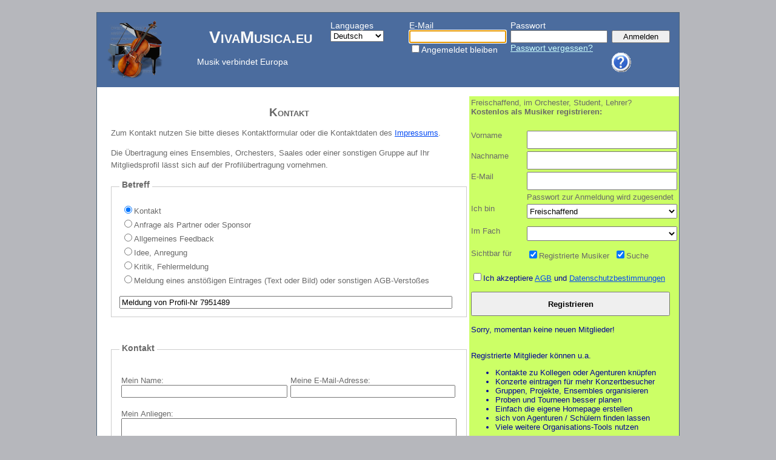

--- FILE ---
content_type: text/html; charset=utf-8
request_url: https://vivamusica.eu/Kontakt.aspx?subj=Meldung%20von%20Profil-Nr%207951489
body_size: 22330
content:


<!DOCTYPE html PUBLIC "-//W3C//DTD XHTML 1.0 Strict//EN" "http://www.w3.org/TR/xhtml1/DTD/xhtml1-strict.dtd">
<html xmlns="http://www.w3.org/1999/xhtml" xml:lang="en">
<head><meta http-equiv="Content-Type" content="text/html; charset=utf-8" /><title>
	Kontakt / Feedback / Meldung
</title><link href="Styles/Site.css" rel="stylesheet" type="text/css" />

    <style type="text/css">
        .style1
        {
            width: 100%;
        }
        .style2
        {
            width: 587px;
            text-align: left;
        }
        .neueFormatvorlage1
        {
            vertical-align: top;
        }
        .style3
        {
            height: 21px;
            width: 70px;
        }
        .style4
        {
            height: 21px;
            width: 690px;
            color: #FFFFFF;
        }
        .style5
        {
            color: #FFFFFF;
        }
    </style>
</head>
<body>
    <form method="post" action="./Kontakt.aspx?subj=Meldung+von+Profil-Nr+7951489" id="ctl01">
<div class="aspNetHidden">
<input type="hidden" name="__LASTFOCUS" id="__LASTFOCUS" value="" />
<input type="hidden" name="__EVENTTARGET" id="__EVENTTARGET" value="" />
<input type="hidden" name="__EVENTARGUMENT" id="__EVENTARGUMENT" value="" />
<input type="hidden" name="__VIEWSTATE" id="__VIEWSTATE" value="/[base64]/tZI=" />
</div>

<script type="text/javascript">
//<![CDATA[
var theForm = document.forms['ctl01'];
if (!theForm) {
    theForm = document.ctl01;
}
function __doPostBack(eventTarget, eventArgument) {
    if (!theForm.onsubmit || (theForm.onsubmit() != false)) {
        theForm.__EVENTTARGET.value = eventTarget;
        theForm.__EVENTARGUMENT.value = eventArgument;
        theForm.submit();
    }
}
//]]>
</script>


<script src="/WebResource.axd?d=UAuWSvK_G0TV2KAqu6l1Y18EqPtPIypSpkd6ozcifOHbRKnb_ii2CicJz4YlJG2weq20tYnWau_A4DvaHt-TnLvfa9m1oCJLg082xmZsZGE1&amp;t=637814696020000000" type="text/javascript"></script>


<script src="/WebResource.axd?d=9Th3Ufp4w-Svlqqn9_xE7wpvsqNOENd_AmTy3Zsvz_L_qbNgc-v_PgGZeV_o_OVYkbV6rtxe8VltpvaIHd8vdNQCNjOcMkKjWAhNzeIEBE01&amp;t=637814696020000000" type="text/javascript"></script>
<div class="aspNetHidden">

	<input type="hidden" name="__VIEWSTATEGENERATOR" id="__VIEWSTATEGENERATOR" value="1B85EBF2" />
	<input type="hidden" name="__EVENTVALIDATION" id="__EVENTVALIDATION" value="/wEdAEnKjbv8rCdKt9TgO0j5cDJi4v+5DUKRdgKzVhZKK7pdE0L/MsUfj4bfxAQLJL3c1K0CtzaKBZ5c+kR3J6RrBYyKBkgk0RhnDh3D3G7EXkEy1fFdwD3sLIrMihKpVq18ihUGlSRMxbnDoUY+rtoqA7yuSRZVUtO1aEx/UVNm/L2iDdTK0n1JYT+3u7kt+dEQBKaVNDMJvOx8Jwc5FwO/X15SHA3gUjNWDBjt9WahuOuRRGxnnnyMN6N0NsYZHmqsWZjhVuXMMSS2bv/0aPPnmFs63nFfe1ABSwjotGlakk44xY+M7r2iT9bu4SC+Bx23DmxuVOy0TtZuHa+gHoU/uEmk0o7ufiU0RqKFFZUcPlu154oxMFJl7lUGTzO+mxpdNyHZYfKTz+lyDcHKYnGRStT1zJxVeUvK7DVpG+fSoQ9Jroed3fG9hNu3YBDyw4Ga8Dmk4T/qlAEuiGDJYS3lYvhuW+cW1l9CAxtIpAGEjSYoBhp27H5MnXjaS3EP6vbk6N91/PB3k7AKNqwwISWDD6aJlOo+QLi+YYGTz6PpzdQovVKwfD2DLOotMt6rl3xVEB6bnKfmknna43FfLB/HK9AGiTXUzxKaGspu9zE9PfEB8KkSFmoytvgqX/CKd4QvqkHRCLCpmAN9JCxtgm8RR1ZnpJ4aJqxZyol6w/HZXa5nD3LpIYJcBdMlij7vPjEZTC7Y+LlZ/5T3SPdPzcwEzF2HQk/RxLdOtV+9DzD5nu3AcEJUpMu+FYMcYu2A8+VB7C4ROFDxR3e/GERmw7XMacz8IHQpOFOt1kF12ru/xrw5PykIMMa+pHHjDO3dBTXNEZidXFm4YaFfpVF4dEDyOY5MsoQSLXrDS7BliS9Suu+fOXpmVZzcUGnGE6azKOXdPc895HU7XboR3Na43DFkOL5uz+vhaL2F+hN6Gagr4G6mn/6tpxrVjPutKuX6snCXweavUxBv5Q34lkiZtgr3SsG5m35kWIUQ/lRpdEjDTemI8fN3V61CJAykNG8UkcUQ6PAvKJTfoM7qkEsq+nacEq6Ymob/WuxvbUKcHqbdNLnhbK4rHp54azoajJEDxPb1ytTPgvzGpIFzGGn7l5wSRqtdYHmXj2I/5NoQE3toOtezaq3VofbxBIt74AzRUGecH3UmI8TSqthY6mRy8dc9uGqfg9O08N2lSGpK+hMWi7IKa3GVt6MHWLYfZZGxVAMAEy1XOw8gVLkJ01V/aqbqDQzrF1UrPgZFr3GCD9Pgxkg7qxnSEyq+JRo0oRdkegU0e3Shn9xbjCLEdkHoKUEZPIFT2dJgD8cXTOJmlRv1R3rHrPwmAW1jN3IMHVp0/SSjO65q8Iz+C0UgciGuiCq29C282q7buU2Ga0nMd64N+5glupDVC0Cmn44YLg0jhujT4zjj30nzMgcFT6j/ToXF3kbkxizUwCTmO1dHaPuyN9m2Rld6Jhsds6rnZ6CJBWkc0pkxTSmToeQBloHG92oApxhaVEYNdgnmwnKuDssqlXrWZV14X/+K+53OFKRPQgZaQCxCMFzix0MsIvVHn+ROrWZo0focwCIhSjKUp1yGbpo1z2BdJUDHaankC7emEfbd2Pk=" />
</div>
    <div class="page">
        <div class="header">
            <div class="loginDisplay">
                <table>
                    <tr>
                        <td rowspan="2" style="WIDTH: 281px; HEIGHT: 76px">
                            <img id="imgLogo" src="p/pics/Logo_128.png" alt="VivaMusica Startlogo" />
                        </td>
                        <td rowspan="2" style="WIDTH: 281px; HEIGHT: 76px">
                            <h1>
                                VivaMusica.eu</h1>
                            <p>
                                <span id="lblSubTitle">Musik verbindet Europa</span>
                                &nbsp;</p>
                        </td>
                        <td style="WIDTH: 218px; HEIGHT: 76px">
                            Languages<br />
                            <select name="ctl00$ddlLanguage" onchange="javascript:setTimeout(&#39;__doPostBack(\&#39;ctl00$ddlLanguage\&#39;,\&#39;\&#39;)&#39;, 0)" id="ddlLanguage" style="width:88px;">
	<option value="en">English</option>
	<option selected="selected" value="de">Deutsch</option>

</select>
                            <br />
                            &nbsp;</td>
                        <td style="WIDTH: 170px; HEIGHT: 76px">
                            <span id="lblLoginName">E-Mail</span>
                            <br />
                            <input name="ctl00$txtLoginName" type="text" id="txtLoginName" tabindex="1" style="width:152px;" />
                            <input id="chkStayLoggedIn" type="checkbox" name="ctl00$chkStayLoggedIn" /><label for="chkStayLoggedIn">Angemeldet bleiben</label>
                        </td>
                        <td style="WIDTH: 170px; HEIGHT: 76px">
                            <span id="lblLoginPw">Passwort</span>
                            <br />
                            <input name="ctl00$txtLoginPw" type="password" id="txtLoginPw" tabindex="2" style="width:152px;" />
                            <br />
                            <a id="hplPasswortVergessen" href="PasswordReminder.aspx" style="COLOR: #ccffff">Passwort vergessen?</a>
                        </td>
                        <td style="WIDTH: 100px; HEIGHT: 76px">
                            <br />
                            <input type="submit" name="ctl00$btnLogin" value="Anmelden" id="btnLogin" tabindex="3" style="width:96px;text-align: center" />
                            <br />
                            <br />
                            <input type="image" name="ctl00$imbHelp" id="imbHelp" src="p/pics/help.gif" />
                        </td>
                    </tr>
                </table>
            </div>
        </div>
        <div class="main">
        <noscript><div>Javascript ist im Browser deaktiviert! Das beeinträchtigt die Funktionalität dieser Website.</div></noscript>
            <table class="style1" style="text-align: left; vertical-align: top; width: 100%;">
                <tr>
                    <td class="style2"  style="text-align: left; vertical-align: top; width: 600px;">
            
   
        <h2><span id="MainContent_lblHeader">Kontakt</span></h2>
        <p>Zum Kontakt nutzen Sie bitte dieses Kontaktformular oder die Kontaktdaten des
            <a href="Impressum.aspx">Impressums</a>.</p>
        <p>Die Übertragung eines Ensembles, Orchesters, Saales oder einer sonstigen Gruppe 
            auf Ihr Mitgliedsprofil lässt sich auf der Profilübertragung vornehmen.</p>
       
        <div id="MainContent_pnlBetreff">
	<fieldset>
		<legend>
			Betreff
		</legend>
            <table id="MainContent_rblBetreff">
			<tr>
				<td><input id="MainContent_rblBetreff_0" type="radio" name="ctl00$MainContent$rblBetreff" value="Kontakt" checked="checked" /><label for="MainContent_rblBetreff_0">Kontakt</label></td>
			</tr><tr>
				<td><input id="MainContent_rblBetreff_1" type="radio" name="ctl00$MainContent$rblBetreff" value="Anfrage als Partner oder Sponsor" /><label for="MainContent_rblBetreff_1">Anfrage als Partner oder Sponsor</label></td>
			</tr><tr>
				<td><input id="MainContent_rblBetreff_2" type="radio" name="ctl00$MainContent$rblBetreff" value="Allgemeines Feedback" /><label for="MainContent_rblBetreff_2">Allgemeines Feedback</label></td>
			</tr><tr>
				<td><input id="MainContent_rblBetreff_3" type="radio" name="ctl00$MainContent$rblBetreff" value="Idee, Anregung" /><label for="MainContent_rblBetreff_3">Idee, Anregung</label></td>
			</tr><tr>
				<td><input id="MainContent_rblBetreff_4" type="radio" name="ctl00$MainContent$rblBetreff" value="Kritik, Fehlermeldung" /><label for="MainContent_rblBetreff_4">Kritik, Fehlermeldung</label></td>
			</tr><tr>
				<td><input id="MainContent_rblBetreff_5" type="radio" name="ctl00$MainContent$rblBetreff" value="Meldung eines anstößigen Eintrages (Text oder Bild) oder sonstigen AGB-Verstoßes" /><label for="MainContent_rblBetreff_5">Meldung eines anstößigen Eintrages (Text oder Bild) oder sonstigen AGB-Verstoßes</label></td>
			</tr>
		</table>
            <br />
            <input name="ctl00$MainContent$txtSubj" type="text" value="Meldung von Profil-Nr 7951489" id="MainContent_txtSubj" style="width:541px;" />
        
	</fieldset>
</div>
        
            &nbsp;<div id="MainContent_pnlKontakt">
	<fieldset>
		<legend>
			Kontakt
		</legend>
        <br />
        <table class="style1">
            <tr>
                <td>
                    <span id="MainContent_Label1">Mein Name:</span>
                    <br />
                    <input name="ctl00$MainContent$txtAbsName" type="text" maxlength="40" id="MainContent_txtAbsName" style="width:266px;" />
                </td>
                <td>
                    <span id="MainContent_lblAbsEmail">Meine E-Mail-Adresse:</span>
                    <br />
                    <input name="ctl00$MainContent$txtAbsEmail" type="text" maxlength="40" id="MainContent_txtAbsEmail" style="width:264px;" />
                </td>
            </tr>
            <tr>
                <td colspan="2">
                    <br />
                    Mein Anliegen:<br />
                    <textarea name="ctl00$MainContent$txtMsg" rows="2" cols="20" id="MainContent_txtMsg" style="height:80px;width:547px;">
</textarea>
                    <br />
                    <span id="MainContent_lblSendInfo">Die hier übersendeten Daten erreichen den Zuständigen per E-Mail, werden ansonsten nicht gespeichert, nicht an Dritte weitergegeben und nicht für andere Dinge, als die gewünschte Kontakt-Funktion verwendet (Weiteres unter ‚Datenschutz‘).  </span>
                </td>
            </tr>
            <tr>
                <td colspan="2" style="text-align:right">
                    <input type="submit" name="ctl00$MainContent$btnNachrichtSenden" value="Senden" id="MainContent_btnNachrichtSenden" style="width:78px;" />
                </td>
            </tr>
        </table>
        <br />
    
	</fieldset>
</div>
      
    

                    </td>
                    <td style="text-align: left; vertical-align: top">
                        <table style="VERTICAL-ALIGN: top; BACKGROUND-COLOR: #ccff66; TEXT-ALIGN: left; width: 324px;">
                            <tr>
                                <td colspan="2" style="HEIGHT: 50px">
                                    <span id="lblRegHeader">Freischaffend, im Orchester, Student, Lehrer? <br /><strong>Kostenlos als Musiker registrieren:</strong></span>
                                </td>
                            </tr>
                            <tr>
                                <td style="WIDTH: 95px; HEIGHT: 26px">
                                    <span id="lblVorname">Vorname</span>
                                </td>
                                <td style="WIDTH: 253px; HEIGHT: 26px">
                                    <input name="ctl00$txtVorname" type="text" maxlength="20" id="txtVorname" style="font-size:Larger;height:24px;width:240px;" />
                                </td>
                            </tr>
                            <tr>
                                <td style="WIDTH: 95px">
                                    <span id="lblNachname">Nachname</span>
                                </td>
                                <td style="WIDTH: 253px">
                                    <input name="ctl00$txtNachname" type="text" maxlength="20" id="txtNachname" style="font-size:Larger;height:24px;width:240px;" />
                                </td>
                            </tr>
                            <tr>
                                <td style="WIDTH: 95px">
                                    <span id="lblEmail">E-Mail</span>
                                </td>
                                <td style="WIDTH: 253px">
                                    <input name="ctl00$txtEmail" type="text" maxlength="40" id="txtEmail" style="font-size:Larger;height:24px;width:240px;" />
                                </td>
                            </tr>
                            <tr>
                                <td style="WIDTH: 95px">
                                    &nbsp;</td>
                                <td style="WIDTH: 253px">
                                    <span id="lblKennwInfo">Passwort zur Anmeldung wird zugesendet</span>
                                </td>
                            </tr>
                            <tr>
                                <td style="WIDTH: 95px; HEIGHT: 33px">
                                    <span id="lblQualifikation">Ich bin</span>
                                </td>
                                <td style="WIDTH: 253px; HEIGHT: 33px">
                                    <select name="ctl00$ddlQualifikation" id="ddlQualifikation" style="height:24px;width:248px;">
	<option value="0"> (keine Angabe)</option>
	<option value="1">Ambitionierter Laie</option>
	<option value="2">Im Musikstudium</option>
	<option selected="selected" value="3">Freischaffend</option>
	<option value="4">Angestellt </option>
	<option value="5">Schwerpunkt Lehrer/in, Professor/in</option>

</select>
                                </td>
                            </tr>
                            <tr>
                                <td style="WIDTH: 95px; HEIGHT: 33px">
                                    <span id="lblFach">Im Fach</span>
                                </td>
                                <td style="WIDTH: 253px; HEIGHT: 33px">
                                    <select name="ctl00$ddlFach" id="ddlFach" style="height:24px;width:248px;">
	<option value="100"></option>
	<option value="133">Akkordeon</option>
	<option value="120">Blockfl&#246;te</option>
	<option value="127">Cembalo</option>
	<option value="104">Dirigent/Chorleiter</option>
	<option value="137">E-Bass</option>
	<option value="119">Fagott</option>
	<option value="152">Geh&#246;rbildung / Solfeggio</option>
	<option value="108">Gesang: Alt</option>
	<option value="110">Gesang: Bariton</option>
	<option value="111">Gesang: Bass</option>
	<option value="107">Gesang: Mezzosopran</option>
	<option value="106">Gesang: Sopran</option>
	<option value="109">Gesang: Tenor</option>
	<option value="130">Gitarre</option>
	<option value="129">Harfe</option>
	<option value="122">Horn</option>
	<option value="118">Klarinette</option>
	<option value="126">Klavier</option>
	<option value="103">Komponist</option>
	<option value="153">Komposition / Tonsatz</option>
	<option value="115">Kontrabass</option>
	<option value="101">Management/Agentur</option>
	<option value="160">Musiktherapie</option>
	<option value="117">Oboe / Englischhorn</option>
	<option value="128">Orgel</option>
	<option value="138">Panfl&#246;te</option>
	<option value="124">Posaune</option>
	<option value="116">Querfl&#246;te</option>
	<option value="121">Saxophon</option>
	<option value="135">Schlagwerk</option>
	<option value="150">Tonmeister/Tonregisseur</option>
	<option value="123">Trompete</option>
	<option value="125">Tuba</option>
	<option value="102">Veranstalter/Organisator</option>
	<option value="113">Viola</option>
	<option value="112">Violine</option>
	<option value="114">Violoncello</option>
	<option value="131">Zither</option>

</select>
                                </td>
                            </tr>
                            <tr>
                                <td style="WIDTH: 95px; HEIGHT: 33px">
                                    <span id="lblSichtbar">Sichtbar für</span>
                                </td>
                                <td style="WIDTH: 253px; HEIGHT: 33px">
                                    <input id="chkListForMusiker" type="checkbox" name="ctl00$chkListForMusiker" checked="checked" /><label for="chkListForMusiker">Registrierte Musiker</label>
                                    &nbsp;<input id="chkListPublic" type="checkbox" name="ctl00$chkListPublic" checked="checked" /><label for="chkListPublic">Suche</label>
                                </td>
                            </tr>
                            <tr>
                                <td colspan="2" style="COLOR: #000099">
                                    <input id="chkAcceptAGB" type="checkbox" name="ctl00$chkAcceptAGB" /><label for="chkAcceptAGB">Ich akzeptiere </label>
                                    <span id="lblAgbUndDatenschutz"><a href="AGB.aspx">AGB</a> und <a href="Datenschutz.aspx">Datenschutzbestimmungen</a></span>
                                    <br />
                                    <br />
                                    <input type="submit" name="ctl00$btnRegistrieren" value="Registrieren" id="btnRegistrieren" style="font-weight:bold;height:40px;width:328px;" />
                                        <p>Sorry, momentan keine neuen Mitglieder!</p>
                                    <br />
                                    <span id="lblRegFooter"></span>Registrierte Mitglieder können u.a.
<ul>
                                        <li>Kontakte zu Kollegen oder Agenturen knüpfen </li>
                                        <li>Konzerte eintragen für mehr Konzertbesucher </li>
                                        <li>Gruppen, Projekte, Ensembles organisieren </li>
                                        <li>Proben und Tourneen besser planen </li>
					<li>Einfach die eigene Homepage erstellen</li>
                                        <li>sich von Agenturen / Schülern finden lassen </li>
                                        <li>Viele weitere Organisations-Tools nutzen </li>
                                    </ul>
                                    Nutzerprofile können jederzeit komplett entfernt werden. Daten werden nicht an Dritte
                                    weitergegeben.<br /><span></span>
                                </td>
                            </tr>
                        </table>
                    </td>
                </tr>
            </table>
        </div>
        <div class="clear">
            
        </div>
   
    <div class="footer">
        <table style="WIDTH: 952px;">
                <tr>
                    <td class="style4">
                        <span>© 2018 <a id="hplStartseite" href="Default.aspx">VivaMusica.eu</a>
                         &nbsp;-
                        <a id="hplHelp" href="Hilfe.aspx">Info</a>
                    &nbsp;-
                        <a id="hplKontakt" href="Kontakt.aspx">Kontakt / Meldung</a>
                    &nbsp;-
                        <a id="hplImpressum" href="Impressum.aspx">Impressum</a>
                    &nbsp;-
                        <a id="hplAGB" href="AGB.aspx">AGB</a>
                    &nbsp;-
                        <a id="hplDatenschutz" href="Datenschutz.aspx">Datenschutz</a>
                             </span>
                    </td>
                    <td class="style3">
                        &nbsp;</td>
                    <td class="style3">
                        &nbsp;</td>
                    <td style="WIDTH: 100px; HEIGHT: 21px">
                        <span class="style5">
                        <a id="hplSitemap" href="Sitemap.html">Sitemap</a>
                        </span>
                    </td>
                    <td style="WIDTH: 100px; HEIGHT: 21px">
                        <span class="style5">
                        <a id="hplVerzeichnis" href="de/Kammermusik_Musiklehrer_vz.aspx">News</a>
                        </span>
                    </td>
                </tr>
            </table>
    </div>
     </div>
    

<script type="text/javascript">
//<![CDATA[
WebForm_AutoFocus('txtLoginName');//]]>
</script>
</form>
</body>
</html>
